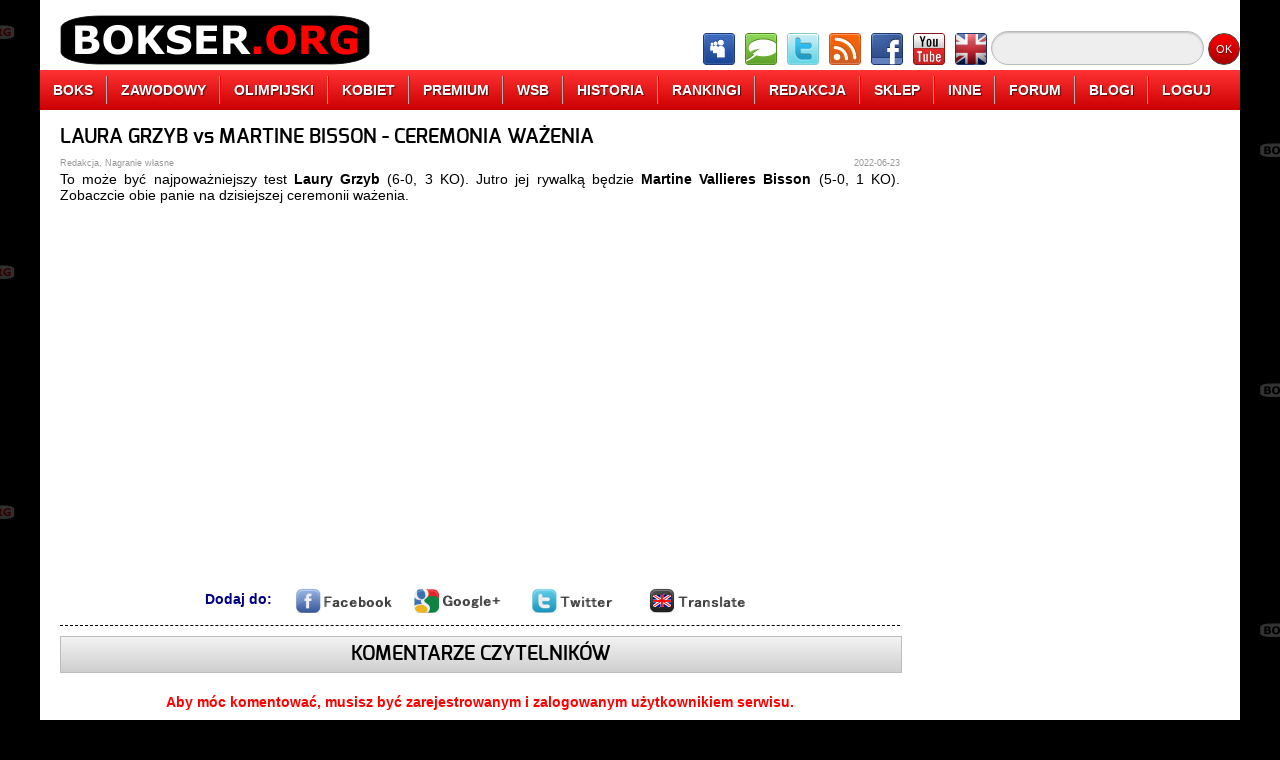

--- FILE ---
content_type: text/html; charset=utf-8
request_url: https://www.google.com/recaptcha/api2/aframe
body_size: 267
content:
<!DOCTYPE HTML><html><head><meta http-equiv="content-type" content="text/html; charset=UTF-8"></head><body><script nonce="hZiSYR5GikoxThTE1aiE4g">/** Anti-fraud and anti-abuse applications only. See google.com/recaptcha */ try{var clients={'sodar':'https://pagead2.googlesyndication.com/pagead/sodar?'};window.addEventListener("message",function(a){try{if(a.source===window.parent){var b=JSON.parse(a.data);var c=clients[b['id']];if(c){var d=document.createElement('img');d.src=c+b['params']+'&rc='+(localStorage.getItem("rc::a")?sessionStorage.getItem("rc::b"):"");window.document.body.appendChild(d);sessionStorage.setItem("rc::e",parseInt(sessionStorage.getItem("rc::e")||0)+1);localStorage.setItem("rc::h",'1769887586403');}}}catch(b){}});window.parent.postMessage("_grecaptcha_ready", "*");}catch(b){}</script></body></html>